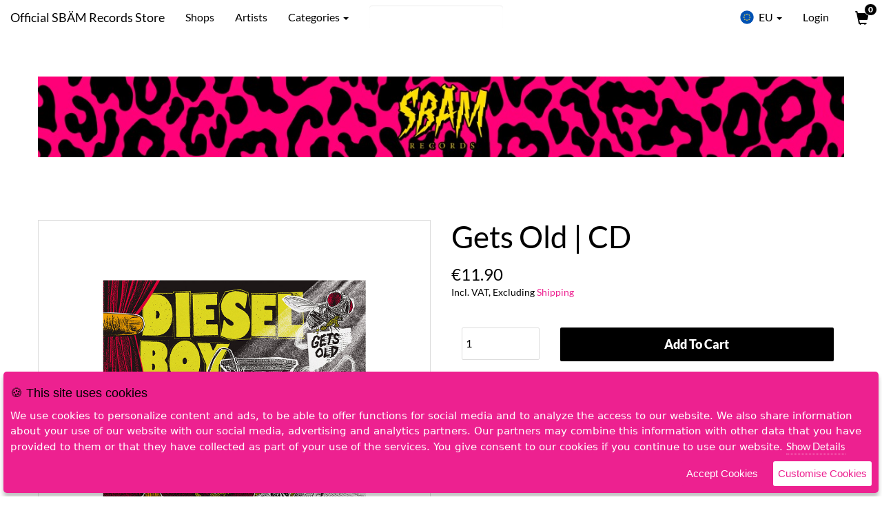

--- FILE ---
content_type: text/html; charset=UTF-8
request_url: https://eu.kingsroadmerch.com/sbam-records/product/22869/gets-old-cd
body_size: 5140
content:
<html class="no-js" lang="en-eu">
<head>	
	<!-- Google Tag Manager -->
	<script>(function(w,d,s,l,i){w[l]=w[l]||[];w[l].push({'gtm.start':
	new Date().getTime(),event:'gtm.js'});var f=d.getElementsByTagName(s)[0],
	j=d.createElement(s),dl=l!='dataLayer'?'&l='+l:'';j.async=true;j.src=
	'https://www.googletagmanager.com/gtm.js?id='+i+dl;f.parentNode.insertBefore(j,f);
	})(window,document,'script','dataLayer','GTM-KDMMBD');</script>
	<!-- End Google Tag Manager -->
	
	<meta name="viewport" content="width=device-width, initial-scale=1.0, user-scalable=yes" />
	<meta http-equiv="X-UA-Compatible" content="IE=edge,chrome=1"/>
	<meta name="description" content="Official SBÃƒÆ’Ã¢â‚¬Å¾M Records music and merch for EU and UK." />
	<meta name="keywords" content="" />
	<meta name="copyright" content="&copy; 2026 Kings Road Merch" />
	<meta name="author" content="Kings Road Merch" />
	<meta name="google-site-verification" content="s6GGHHc5f9M9oaJ0ACFb8FTjIQuM4x1HfPyUd8pDUUI" />
	
	<link rel="icon" type="image/png" href="/_site/images/favicon.png" />
	<link rel="shortcut icon" type="image/png" href="/_site/images/favicon.png" />   
	<title>Gets Old Cd</title>
	
    <link href="https://static-eu.kingsroadmerch.com/_site/stylesheets/globals.min.css?refresh=20230714" rel="stylesheet" type="text/css"/>  
	
			<link href="https://static-eu.kingsroadmerch.com/_skins/sbam-records/artist-new-2.css?refresh=205f5106142fcb04169960ae4706b9c6df637a83e9459ca73304c9e4171cf1a574ec20527e1e2ae609a2ce6860b65e364e819b3060b508c5d481a16b04c8c66f" rel="stylesheet" type="text/css"/>  
		
	<link href="https://static-eu.kingsroadmerch.com/_site/stylesheets/glyphicons.css" media="screen" rel="stylesheet" type="text/css" />
	<link href="https://static-eu.kingsroadmerch.com/_site/stylesheets/override/krm-full-page.css?refresh=20230714" media="screen" rel="stylesheet" type="text/css" />
	<link href="https://cdnjs.cloudflare.com/ajax/libs/font-awesome/5.15.3/css/all.min.css" rel="stylesheet"/>
	
			<link rel="canonical" href="https://eu.kingsroadmerch.com/sbam-records/product/22869/gets-old-cd">
		
		
	<!-- Facebook verification -->
		
	
	
		<!-- Open Graph Metadata -->
		<meta property="og:title" content="Gets Old Cd" />
		<meta property="og:site_name" content="Kings Road Merch" />
		<meta property="og:url" content="" />
		<meta property="og:description" content="" />
		<meta property="og:image" content="" />
		<meta property="og:type" content="website" />
		<meta property="fb:app_id" content="172973209396792" />
	<!-- End Open Graph Metadata -->
	</head>
<body id="kingsroad" style="margin-top:50px;" class="full-page-layout product-detail">
	<!-- Google Tag Manager (noscript) -->
	<noscript><iframe src="https://www.googletagmanager.com/ns.html?id=GTM-KDMMBD"
	height="0" width="0" style="display:none;visibility:hidden"></iframe></noscript>
	<!-- End Google Tag Manager (noscript) -->
	
	<input type="hidden" id="eu_server" value="1" />
	<input type="hidden" id="alt_language" value="0" />

	<div id="background"></div>

	<nav class="navbar navbar-default navbar-fixed-top" id="navigation" aria-label="Main Navigation">
  <div class="container-fluid">
	<!-- Brand and toggle get grouped for better mobile display -->
	<div class="navbar-header">
	  <button type="button" class="navbar-toggle collapsed" data-toggle="collapse" data-target="#bs-example-navbar-collapse-1" aria-expanded="false">
		<span class="sr-only">Toggle navigation</span>
		<span class="icon-bar"></span>
		<span class="icon-bar"></span>
		<span class="icon-bar"></span>
	  </button>
	  <h1 class="store-title">
		<a class="navbar-brand" href="/sbam-records/">
			<div class="hidden-xs hidden-sm">Official SBÄM Records Store</div>
			<div class="mobile-title">sbam records Store</div>
		</a></h1>
	  <a href="/cart/" id="header-cart-mobile" class="mobile-menu-cart hidden-md hidden-lg">
		<div class="glyphicon glyphicon-shopping-cart" id="checkout-cart-icon-mobile"></div> <span class="badge">0</span>
	  </a>
	</div>

	<!-- Collect the nav links, forms, and other content for toggling -->
	<div class="collapse navbar-collapse" id="bs-example-navbar-collapse-1">
	  <ul class="nav navbar-nav">
					<li class="navigation-shops"><a href="/sbam-records/shops/">Shops</a></li>
							<li><a href="/sbam-records/artists/">Artists</a></li>
				<li class="dropdown">
		  <a href="#" class="dropdown-toggle" data-toggle="dropdown" role="button" aria-haspopup="true" aria-expanded="false">Categories <span class="caret"></span></a>
		  <ul class="dropdown-menu">
																		<li>
							<a href="/sbam-records/category/4773/featured-items">
								Featured Items							</a>
						</li>
																				<li>
							<a href="/sbam-records/category/4774/vinyl">
								Vinyl							</a>
						</li>
																				<li>
							<a href="/sbam-records/category/5407/liquid-filled-vinyl">
								Liquid Filled Vinyl							</a>
						</li>
																				<li>
							<a href="/sbam-records/category/5005/testpressing">
								Testpressing							</a>
						</li>
																				<li>
							<a href="/sbam-records/category/4775/cds">
								CDs							</a>
						</li>
																				<li>
							<a href="/sbam-records/category/4920/tapes">
								Tapes							</a>
						</li>
																				<li>
							<a href="/sbam-records/category/4778/t-shirts">
								T-Shirts							</a>
						</li>
																				<li>
							<a href="/sbam-records/category/4779/sweatshirts">
								Sweatshirts							</a>
						</li>
														  </ul>
		</li>
	  </ul>
		<form action="/sbam-records/search/index.php" name="search" method="GET" class="navbar-form navbar-left searchbox">
			<input type="text" results="5" aria-label="Search" class="form-control" name="search" value="" />
			<input type="submit" style="position: absolute; left: -9999px" />
		</form>
	  <ul class="nav navbar-nav navbar-right">
			<li class="dropdown flags">
	  <a href="#" class="dropdown-toggle" data-toggle="dropdown" role="button" aria-haspopup="true" aria-expanded="false">
	  		<span class="flag eu round"></span> EU <span class="caret"></span></a>
	  	  <ul class="dropdown-menu">
							<li class="col-sm-3 col-lg-6"><a href="https://de.kingsroadmerch.com/sbam-records/"><span class="flag de"></span>DE <span class="currency glyphicon glyphicon-euro"></span></a></li>
							<li class="col-sm-3 col-lg-6"><a href="https://uk.kingsroadmerch.com/sbam-records/"><span class="flag uk"></span>UK <span class="currency glyphicon glyphicon-euro"></span></a></li>
				
		<li class="col-sm-3 col-lg-6"><a href="https://sbam-rocks.us/"><span class="flag us"></span>USA <span class="currency glyphicon glyphicon-usd"></span></a></li>
		<li class="col-sm-3 col-lg-6"><a href="https://sbam-rocks.us/"><span class="flag au"></span>AU <span class="currency glyphicon glyphicon-usd"></span></a></li>
		<br class="clear">
	  </ul>
	</li>
		
					<li class="hidden-xs hidden-sm user-login">
				<a href="/user/login.php" aria-label="User Login">Login</a>
			</li>
				<li class="hidden-xs hidden-sm"><a href="/cart/" id="header-cart" aria-label="View Cart">
			<div class="glyphicon glyphicon-shopping-cart" id="checkout-cart-icon"></div> <span class="badge">0</span></a>
		</li>
	  </ul>
	</div><!-- /.navbar-collapse -->
  </div><!-- /.container-fluid -->
</nav>
		
	<!--div id="vat-alert-eu" class="alert alert-warning hidden">Dear customer, please note that the individual tax rate (VAT) of your shipping country will be calculated at check out!</div-->

	<header>
		<a id="logo" href="/sbam-records/" title="Shop the SBÄM Records EU/UK Online Store | Official Music & Merch Webstore"></a>
	</header>

	<section id="main">	
		
				
				
		
			<div class="content">
		<article>
			<div class="row product-container">
														
					<figure class="product-image col-md-6 hidden-xs hidden-sm">
						<div class="main-image full-size-product-image">
							<img src="https://krm-cdn.s3.amazonaws.com/images/eu/4/3/0/43049.jpg" alt="IMAGE | Gets Old | CD" class="featimg">
						</div>
						<figcaption>
													</figcaption>
					</figure>
					<div class="product-order col-md-6 col-xs-12">
						<h1>Gets Old | CD</h1>
						<h2>€11.90 
																						<p class="including-vat-shipping">Incl. VAT, Excluding <a href="/shipping/" target="_blank">Shipping</a></p>
													</h2>
						
						<form action="" name="add-to-cart" id="#" method="GET">
																																																										<span class="hidden"><input type="radio" name="OptionID" value="55197" aria-label="Choose Option" checked /> CDs </span>
																															<p class="product-error"></p>
															<div class="col-md-3">
									<label for="quantity" class="quantity-display hidden-xs hidden-sm">
										<select name="quantity" class="clear styled" aria-label="Quantity">
											<option value="1">1</option>
											<option value="2">2</option>
											<option value="3">3</option>
											<option value="4">4</option>
											<option value="5">5</option>
											<option value="6">6</option>
											<option value="7">7</option>
											<option value="8">8</option>
											<option value="9">9</option>
											<option value="10">10</option>
										</select>
										<!--input type="number" min="1" max="10" value="1" name="quantity" required /-->
									</label>
								</div>
														<div class="col-md-9">
								<input type="hidden" name="ReferenceID" value="415" />
								<input type="hidden" name="ProductID" value="22869" />
								<input type="hidden" name="BundleID" value="0" />
								<input type="hidden" name="IsCustom" value="0" />
								<a class="button btn-block btn-large btn-add-to-cart btn-product "
																	>Add To Cart</a>
							</div>
							<div class="clear"></div>	
						</form>
						
						<figure class="product-image col-xs-12 hidden-md hidden-lg">
							<div class="main-image full-size-product-image">
								<img src="https://krm-cdn.s3.amazonaws.com/images/eu/4/3/0/43049.jpg" alt="IMAGE | Gets Old | CD" class="featimg">
							</div>
							<figcaption>
															</figcaption>
						</figure>
						
						<div class="product-info col-xs-12 hidden-md hidden-lg">
							<h3 class="underline more-info">More Information <!--div class="glyphicon glyphicon-chevron-right"></div--></h3>
							<div class=""><p>Track Listing: </p>

<ol>
	<li>Lost Decade</li>
	<li>Dirty Dishes</li>
	<li>Viking Funeral</li>
	<li>Corpse Paint Blues</li>
	<li>The Turk</li>
	<li>The Finnish Line</li>
	<li>Bismarck</li>
	<li>Short and to the Point</li>
	<li>Festival Summer</li>
	<li>Internet Girl</li>
	<li>Swan Song</li>
	<li>Two Stones</li>
</ol></div>
						</div>
						<div class="product-info col-md-12 hidden-xs hidden-sm">
							<!--h3 class="underline">More Information</h3-->
							<div class="">
								<p><p>Track Listing: </p>

<ol>
	<li>Lost Decade</li>
	<li>Dirty Dishes</li>
	<li>Viking Funeral</li>
	<li>Corpse Paint Blues</li>
	<li>The Turk</li>
	<li>The Finnish Line</li>
	<li>Bismarck</li>
	<li>Short and to the Point</li>
	<li>Festival Summer</li>
	<li>Internet Girl</li>
	<li>Swan Song</li>
	<li>Two Stones</li>
</ol></p>
															</div>
						</div>
					</div>
					<div class="clear"></div>	
					
																
										
							</div>
		</article>
	</div>
	
		
	<div class="modal purchase-modal">
		<div class="modal-dialog">
			<div class="modal-content clearfix">
				<div class="modal-body">
					<div class="row">
						<div class="col-xs-4 modal-prod-img"><img src="https://krm-cdn.s3.amazonaws.com/images/eu/4/3/0/43049_400x400.jpg" alt="IMAGE | Gets Old | CD" class="featimg"></div>
						<div class="col-xs-8 modals-details">
							<p class="modal-product-name">Gets Old | CD</p>
							<!--p class="modal-band-name">by <em><%=S_BandName%></em></p-->
							<div class="order-confirm">
								<p>Nice, added to your cart!</p>
							</div>
						</div>
					</div>
				</div>
				<div class="col-xs-6"><a class="btn btn-block btn-default btn-lg " data-dismiss="modal">Continue Shopping</a></div>
				<div class="col-xs-6"><a href="/cart/" class="btn btn-block btn-primary btn-lg" target="_parent">Checkout Now</a></div>
				<p>&nbsp;</p>
			</div>
		</div>
	</div>


	</section>
	
	  
	<footer>
				
	
			  <nav id="footer-navigation" aria-label="Footer Navigation">
				<a href="https://eu.kingsroadmerch.com/help/" >Get Help</a>
		<a href="/order/">Order Status</a>
					<a href="https://eu.kingsroadmerch.com/help/#Answer33" >Revocation Of Order</a>
			<a href="https://eu.kingsroadmerch.com/help/#Answer30" >Privacy Policy</a>
			<a href="https://eu.kingsroadmerch.com/help/#Answer29" >Imprint</a>
			  </nav>

	  <div class="copyright">
		<!--&copy;2026 KRM. All rights reserved.<br /-->
		Powered by <a href="/" target="_blank">Kings Road Merch</a>
	  </div>
	</footer>
	<script src="https://static-eu.kingsroadmerch.com/_site/javascripts/globals_store.min.js?refresh=20230714" type="text/javascript"></script>	
	
	
		<script>
		var productImage = $('.main-image img');
		var fullpathImage = window.location.host + productImage.attr('src');
		$("meta[property='og\\:title']").attr("content", fullpathImage);
	</script>
		
		

	
	
	<div id="holiday-notice-modal" class="modal" role="dialog">
  <div class="modal-dialog">
	<div class="modal-content">
	  <div class="modal-header">
		<button type="button" class="close" data-dismiss="modal">&times;</button>
		<h4 class="modal-title">Alert</h4>
	  </div>
	  <div class="modal-body">
					Dear customer,
			<br>
			As we are currently doing our annual stock count, we would like to let you know that there might be delays in our fulfillment and shipping process. So in case you do not get your order as quickly as usual from us, please be patient and give us some extra time. 
			<br>
			We are sorry for any inconvenience caused and appreciate your understanding. Once we have finalized our stock count, orders will be shipped asap!
			<br><br>
			Your KRM Europe team
			  </div>
	  <div class="modal-footer">
		<button type="button" class="btn btn-default" data-dismiss="modal">Close</button>
	  </div>
	</div>
  </div>
</div>

<script type="text/javascript">
	
	$(function () {
		// Holiday Modal only on secure
		var thisPageUrl = window.location.href
		if (thisPageUrl.indexOf("https://") >= 0) {
			var x = document.cookie;
			if (x.indexOf("holidayModal=shown") < 0) {
				var d = new Date();
				d.setTime(d.getTime() + (24 * 60 * 60 * 1000));
				document.cookie = "holidayModal=shown; expires=" + d.toUTCString() + "; path=/";
				//$( '#holiday-notice-modal' ).modal( 'show' );
			}		
		}
	});
	 
</script>	
		<script type="text/javascript">
		if ($('#alt_language').val() == 1) {
			var browseCookiesTitle 		= "Diese Seite verwendet Cookies";
			var browseCookiesMessage 	= "Wir verwenden Cookies, um Inhalte und Anzeigen zu personalisieren, Funktionen f&uuml;r soziale Medien anbieten zu k&ouml;nnen und die Zugriffe auf unsere Website zu analysieren. Au&szlig;erdem geben wir Informationen zu Ihrer Verwendung unserer Website an unsere Partner f&uuml;r soziale Medien, Werbung und Analysen weiter. Unsere Partner f&uuml;hren diese Informationen m&ouml;glicherweise mit weiteren Daten zusammen, die Sie ihnen bereitgestellt haben oder die sie im Rahmen Ihrer Nutzung der Dienste gesammelt haben. Sie geben Einwilligung zu unseren Cookies, wenn Sie unsere Webseite weiterhin nutzen.";
			var browseCookiesAccept		= "Cookies akzeptieren";
			var browseCookiesCustomise	= "Cookies anpassen";
			var browseCookiesDetails	= "Details zeigen";
			var browseCookiesSelect		= "W&auml;hlen Sie aus, welche Cookies Sie akzeptieren m&ouml;chten";
			var browseCookiesTypeA		= "Notwendig";
			var browseCookiesTypeB		= "Pr&auml;ferenzen";
			var browseCookiesTypeC		= "Statistiken";
		} else {
			var browseCookiesTitle 		= "This site uses cookies";
			var browseCookiesMessage 	= "We use cookies to personalize content and ads, to be able to offer functions for social media and to analyze the access to our website. We also share information about your use of our website with our social media, advertising and analytics partners. Our partners may combine this information with other data that you have provided to them or that they have collected as part of your use of the services. You give consent to our cookies if you continue to use our website.";
			var browseCookiesAccept		= "Accept Cookies";
			var browseCookiesCustomise	= "Customise Cookies";
			var browseCookiesDetails	= "Show Details";
			var browseCookiesSelect		= "Select which cookies you want to accept";
			var browseCookiesTypeA		= "Necessary";
			var browseCookiesTypeB		= "Preferences";
			var browseCookiesTypeC		= "Statistics";
		}
	
		var options = {
			title: '&#x1F36A; ' + browseCookiesTitle,
			message: browseCookiesMessage,
			delay: 600,
			expires: 1,
			link: '/privacy',
			onAccept: function(){
				var myPreferences = $.fn.ihavecookies.cookie();
				console.log('Yay! The following preferences were saved...');
				console.log(myPreferences);
			},
			uncheckBoxes: true,
			acceptBtnLabel: browseCookiesAccept,
			advancedBtnLabel: browseCookiesCustomise,
			moreInfoLabel: browseCookiesDetails,
			cookieTypesTitle: browseCookiesSelect,
			fixedCookieTypeLabel: browseCookiesTypeA,
			fixedCookieTypeDesc: 'These are essential for the website to work correctly.',
			cookieTypes: [
				  {
					  type: browseCookiesTypeB,
					  value: 'preferences',
					  description: 'These are cookies that are related to your site preferences, e.g. remembering your username, site colours, etc'
				  },
				  {
					  type: browseCookiesTypeC,
					  value: 'analytics',
					  description: 'Cookies related to site visits, browser types, etc'
				  },
				  {
					  type: 'Marketing',
					  value: 'marketing',
					  description: 'Cookies related to marketing, e.g. newsletters, social media, etc'
				  }
			]
		}					
		
		
		$(document).ready(function() {
			$('body').ihavecookies(options);

			if ($.fn.ihavecookies.preference('marketing') === true) {
				console.log('This should run because marketing is accepted.');
			}

			$('#ihavecookiesBtn').on('click', function(){
				$('body').ihavecookies(options, 'reinit');
			});
		});
		
	</script>
</body>
</html>

--- FILE ---
content_type: text/css
request_url: https://static-eu.kingsroadmerch.com/_skins/sbam-records/artist-new-2.css?refresh=205f5106142fcb04169960ae4706b9c6df637a83e9459ca73304c9e4171cf1a574ec20527e1e2ae609a2ce6860b65e364e819b3060b508c5d481a16b04c8c66f
body_size: 695
content:
a#header-cart span.badge{color:#fff}div#background{background-color:#fff;background-image:none}header #logo{background-image:url("-SBAM Header.jpg");background-position:center;height:0;width:100%;padding-top:17%}.navbar-default .navbar-brand,.navbar-default .navbar-nav>li>a,.navbar-default .navbar-nav>li>a:focus,.navbar-inverse .navbar-brand,.navbar-inverse .navbar-nav>li>a,.navbar-inverse .navbar-nav>li>a:focus{color:#000}h2.highlight{background:#000;padding:1%;font-size:20px;color:#fff!important;margin:0;text-align:center}h2.highlight a{color:#fff!important;text-decoration:underline}@media (max-width:767px){.navbar-default .navbar-nav .open .dropdown-menu>li>a,.navbar-inverse .navbar-nav .open .dropdown-menu>li>a{color:#000}h2.highlight{font-size:16px;padding:3%}}.navbar-default .navbar-brand:hover,.navbar-default .navbar-nav>li>a:hover,.navbar-inverse .navbar-brand:hover,.navbar-inverse .navbar-nav>li>a:hover,.searchbox .form-control{color:#777}.navbar-inverse .searchbox input[type=text]{background-image:url(blacklupa.jpg)}.navbar-default .searchbox input[type=text]{background-image:url(blacklupa.jpg)}.form-control::-moz-placeholder{color:#000}.form-control:-ms-input-placeholder{color:#000}.form-control::-webkit-input-placeholder{color:#000}.navbar-default .navbar-toggle .icon-bar,.navbar-inverse .navbar-toggle .icon-bar{background-color:#000}@media only screen and (max-width:767px){header #logo{height:0;width:90%}}a#header-cart,a#header-cart-mobile,a#header-cart-mobile:hover,a#header-cart:hover{color:#000;font-weight:700}a#header-cart-mobile:hover,a#header-cart:hover{color:#777;font-weight:700}a#header-cart span,a#header-cart-mobile span{background-color:#000}a#header-cart path,a#header-cart-mobile path{fill:#000}a#header-cart-mobile:hover path,a#header-cart:hover path{fill:#777}#main{background-color:transparent}footer{background-color:transparent;border-color:#000}footer a{color:#000}footer a:hover{color:#000}footer .copyright{color:#000}@media only screen and (max-width:767px){footer .copyright{border-color:#000}}body.select-region{background-color:#222}.select-region .pre-header h2{color:#fff}.select-region #map{color:#000}.select-region .regions-footer{background-color:rgba(255,255,255,.5)}.select-region .regions-footer ul.regions li a{color:rgba(0,0,0,.5)}.select-region .regions-footer ul.regions li a.hover,.select-region .regions-footer ul.regions li a:hover{color:#fff}.store-products figure img{border:0}.store-products figure p.band-name{color:#000}.store-products figure p.product-name{color:#000}.store-products figure .product-purchase .price{color:#000}.store-products figure p.product-price{color:#000}.store-products figure .product-purchase select{background-color:transparent;border-color:#333;color:#000}.store-products figure .product-purchase label.submit svg path{fill:#fff}.store-products figure .product-purchase label.submit:hover svg path{fill:#fff}.store-products figure .product-purchase label.submit:after{color:#fff}.store-products figure .product-purchase label.submit:hover:after{color:#fff}.store-products figure .product-purchase label.submit span{color:#fff}.store-products .top-bar h2{color:#000}.search-results .top-bar p{color:#000}.product-detail h1,.product-title h5{color:#000}.product-detail h2,.product-detail p{color:#000}.product-detail h2 .brand.preorder{color:#000}.product-detail .product-info h3{color:#000}.product-detail .product-info li,.product-detail .product-info p{color:#000}.product-detail .product-image figcaption a.selected img,.product-detail .product-image figcaption a:hover img{border-color:#000}.product-detail .product-order label{color:#000}.product-detail .product-order form{color:#000}.product-detail .product-order .price{color:#000}.product-detail .product-order .outofstock,.product-detail .product-order .outofstock .price{color:#000}.product-detail .product-order input[type=email],.product-detail .product-order input[type=number],.product-detail .product-order input[type=text]{background-color:transparent;border-color:#333}.product-detail .product-order p{color:#000}.product-detail .product-order form{border-bottom-width:1px}.product-detail .product-order .social-share li a{color:#000}.product-detail .product-order .social-share li a:hover{color:#777}.product-detail .gray-box{background-color:transparent}.product-detail .gray-box article{background-color:transparent;border-color:#000}.product-detail .gray-box article h2{color:#000}a:hover{color:#777}.store-products figure .product-purchase label.submit a{background-color:#000;border-color:#000;color:#fff}.store-products figure .product-purchase label.submit a:hover{border-color:#777;background-color:#777;color:#fff}.product-detail .product-order a.button{background-color:#000;color:#fff}.product-detail .product-order a.button:hover{background-color:#777;color:#fff}.modal-body{border-color:#000}.modal-body .modal-band-name em{color:#000}.product-detail .modal-content p{color:#000}.btn-primary{background-color:#000;border-color:#000;color:#fff}.btn-primary:hover{background-color:#777;border-color:#777;color:#fff}.modal-content p.center a{color:#000}.modal-content p.center a:hover{color:#777}.store-products figure .product-purchase select{color:#000;border-color:#ddd}.modal-band-name,.modal-product-name,.order-confirm p{color:#000!important}.carousel-inner .item{background-size:contain;background-position:center}.search-size-menu a.dropdown-toggle{color:#000;background:0 0}.product-detail.single-page .product-info li,.product-detail.single-page .product-info p,.product-detail.single-page .product-order form,.product-detail.single-page h1,.product-detail.single-page h2,.product-detail.single-page p{color:#000!important}.product-detail.single-page .product-order a.button{background-color:#999;color:#fff}.linked-item-add-to-cart{background-color:#000}.linked-item-add-to-cart svg{fill:#fff}.linked-item-price,.linked-product-name{color:#000;font-size:14px;line-height:16px}